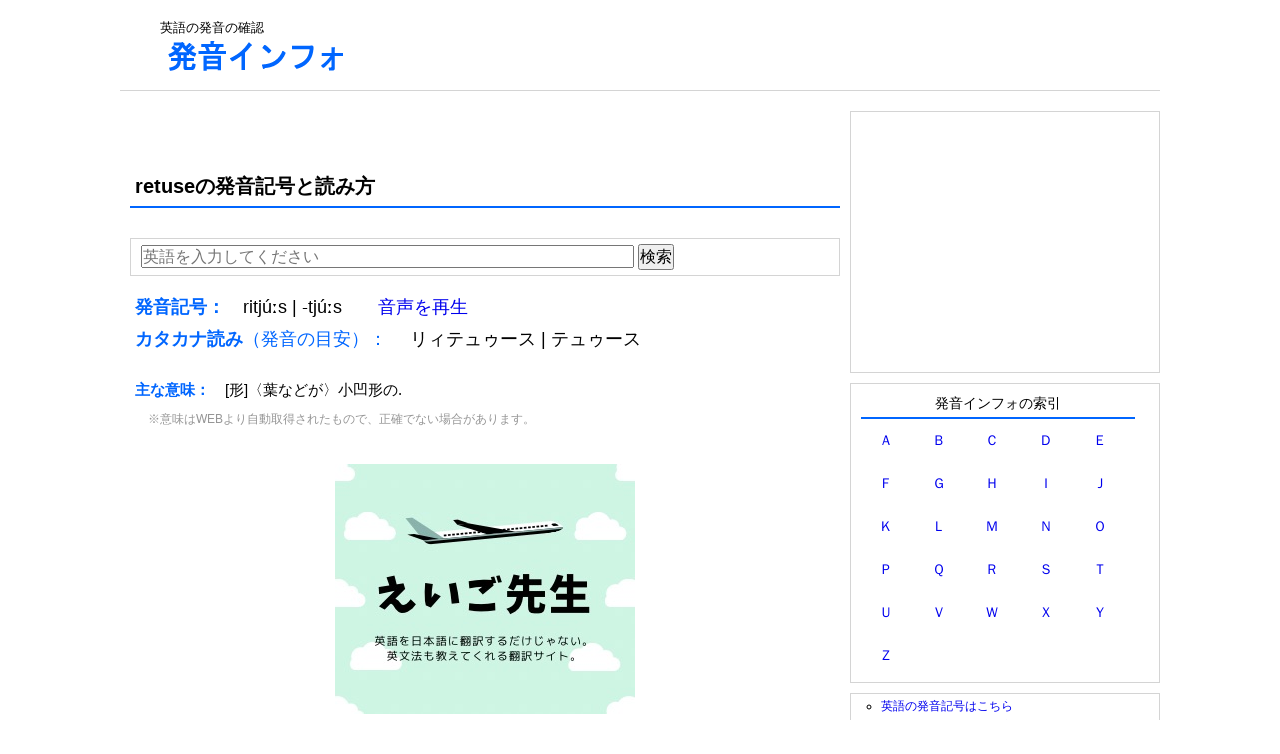

--- FILE ---
content_type: text/html; charset=UTF-8
request_url: https://en.hatsuon.info/word/retuse
body_size: 13605
content:
<!DOCTYPE html PUBLIC "-//W3C//DTD XHTML 1.0 Transitional//EN" "http://www.w3.org/TR/xhtml1/DTD/xhtml1-transitional.dtd">
<html xmlns="http://www.w3.org/1999/xhtml" xmlns:og="http://ogp.me/ns#" xmlns:fb="http://www.facebook.com/2008/fbml">
<head>
<meta http-equiv="Content-Type" content="text/html; charset=UTF-8" />
<meta name="keywords" content="retuse,発音記号,読み方,発声,英語,発音">
<meta name="viewport" content="width=device-width; initial-scale=1, minimum-scale=1, maximum-scale=1, user-scalable=no">
<link rel="stylesheet" type="text/css" href="https://hatsuon.info/css/style.css" />


<title>retuseの発音記号と読み方: 英語の発音インフォ</title>


<!--google analytics include-->
<!-- Google tag (gtag.js) -->
<script async src="https://www.googletagmanager.com/gtag/js?id=G-H4LYPH9ZNJ"></script>
<script>
  window.dataLayer = window.dataLayer || [];

  function gtag() {
    dataLayer.push(arguments);
  }
  gtag('js', new Date());

  gtag('config', 'G-H4LYPH9ZNJ');
</script>




<!-- page-level ads -->
<script async src="//pagead2.googlesyndication.com/pagead/js/adsbygoogle.js"></script>
<script>
  (adsbygoogle = window.adsbygoogle || []).push({
    google_ad_client: "ca-pub-6905937617527436",
    enable_page_level_ads: true
  });
</script>
<!--google analytics include end-->

</head>
<body>

<div id="wrap">


<div id="head">


<div id="header-banner">
<!--include-->
<span>英語の発音の確認</span>
<div style="margin:5px 0px">
<a href="https://en.hatsuon.info/"><img src="https://hatsuon.info/img/logo.gif" alt="発音"></a>
</div><!--include end-->

<!--include-->
<!--include end-->
</div>

<div id="header-ad">
<!--adsense-hatsuon-wide.inc-->
<style>
.hatsuon-head-respon { width: 728px; height: 90px; }
@media(max-width: 727px) { .hatsuon-head-respon { width: 320px; height: 100px; } }
</style>
<script async src="//pagead2.googlesyndication.com/pagead/js/adsbygoogle.js"></script>
<!-- hatsuon-head-respon -->
<ins class="adsbygoogle hatsuon-head-respon"
     style="display:inline-block"
     data-ad-client="ca-pub-6905937617527436"
     data-ad-slot="2186592613"></ins>
<script>
(adsbygoogle = window.adsbygoogle || []).push({});
</script><!--adsense-hatsuon-wide.inc end-->
</div>

</div>

    <div id="inner">
	<div id="content">


<h1 class="hatsuon-h">retuseの発音記号と読み方</h1>

<div class="kensaku-box">
<form action="" method="post">
<input type="text" placeholder="英語を入力してください" name="search_w" style="width:70%;">
<input type="submit" value="検索">
</form>

</div><audio id="audio1"><source src="../sound/r/retuse-d384.mp3" type="audio/mp3"></audio>
<script language="JavaScript"><!--
function playSound1() {
document.getElementById('audio1').play();
}
// --></script>
<div class="font4"><font color="#0066FF"><b>発音記号：　</b></font>ritjúːs | -tjúːs　　<a href="javascript:playSound1()">音声を再生</a></div><div class="font4" style="margin-bottom:20px"><font color="#0066FF"><b>カタカナ読み</b>（発音の目安）：　</font> リィテュゥース | テュゥース</div><div class="font1"><font color="#0066FF"><b>主な意味：　</b></font><hinshi>[形]</hinshi>〈葉などが〉小凹形の.<div style="font-size:75%;color:#969696;margin:10px;padding:3px;">※意味はWEBより自動取得されたもので、正確でない場合があります。</div></div>
<div style="margin:20px;text-align:center">
<a href="https://seneigo.com/"><img src="https://naming-dic.com/img/eigo_sensei_ad1.jpg"></a>
</div><div class="font1">ri　－　tjúː　－　s　－　|　－　tjúː　－　s</div><table class="word_t"><tr><td style="width:10%">発音記号</td><td style="width:10%">カナ（目安）</td><td>発音の仕方</td></tr><tr><td style="width:10%">ri</td><td style="width:10%">リィ</td><td><div>「r」は、舌の先を内側にまいて、口のどこにも触れずに「ル」のような音を出し、すぐ後ろの母音に移動する。</div><div style="margin-top:10px;">
「i」は、日本語の「エ」と「イ」の中間の音。「エ」と「イ」を同時に言う感じで「イ」と発音する。</div><div style="margin-top:10px;">
続けて「リィ」となる。</div></td></tr><tr><td style="width:10%">tjúː</td><td style="width:10%">テュゥー</td><td><div>「t」は、舌の先を、前歯のすぐ裏の歯茎につける。息を止めた状態から、急に息で「トゥ」と破裂させるように発音する。（「ドゥ」と出せば「d」の音になる）<br><br>「j」は、日本語のヤ行の音。舌の真ん中を持ち上げて上あごに近づける。その隙間から声をきしらせて出す。単語の最後に来ることはなく、後は必ず母音である。</div><div style="margin-top:10px;">
「ː」のある場所は、長く引っ張って発音する。「uː」は、唇を丸く突き出して「ウー」と長めに音を出す。</div><div style="margin-top:10px;">
続けて「テュゥー」となる。</div></td></tr><tr><td style="width:10%">s</td><td style="width:10%">ス</td><td><div>「s」は、舌の先を、前歯のすぐ裏の歯茎に近づけて、その隙間から「ス」と息を出して発音する。（「ズ」と出せば「z」の音になる）</div></td></tr></table><table class="word_t"><tr><td style="width:10%">tjúː</td><td style="width:10%">テュゥー</td><td><div>「t」は、舌の先を、前歯のすぐ裏の歯茎につける。息を止めた状態から、急に息で「トゥ」と破裂させるように発音する。（「ドゥ」と出せば「d」の音になる）<br><br>「j」は、日本語のヤ行の音。舌の真ん中を持ち上げて上あごに近づける。その隙間から声をきしらせて出す。単語の最後に来ることはなく、後は必ず母音である。</div><div style="margin-top:10px;">
「ː」のある場所は、長く引っ張って発音する。「uː」は、唇を丸く突き出して「ウー」と長めに音を出す。</div><div style="margin-top:10px;">
続けて「テュゥー」となる。</div></td></tr><tr><td style="width:10%">s</td><td style="width:10%">ス</td><td><div>「s」は、舌の先を、前歯のすぐ裏の歯茎に近づけて、その隙間から「ス」と息を出して発音する。（「ズ」と出せば「z」の音になる）</div></td></tr></table>






<div class="ad-posi2">
<!--adsense-hatsuon-content.inc-->
<span class="content-ad1">
<style>
.hatsuon-content { width: 336px; height: 280px; }
/*ウインドウサイズが768px以下の時この中のcssに上書きされます。*/
@media(max-width: 768px) { .hatsuon-content { width: 300px; height: 250px; } }
</style>
<script async src="//pagead2.googlesyndication.com/pagead/js/adsbygoogle.js"></script>
<!-- hatsuon-content -->
<ins class="adsbygoogle hatsuon-content"
     style="display:inline-block"
     data-ad-client="ca-pub-6905937617527436"
     data-ad-slot="9076978214"></ins>
<script>
(adsbygoogle = window.adsbygoogle || []).push({});
</script>
</span>

<style>
.hatsuon-content-right { width: 336px; height: 280px; }
/*ウインドウサイズが768px以下の時この中のcssに上書きされます。*/
@media(max-width: 768px) { .hatsuon-content-right { display: none; } }
</style>
<span class="hatsuon-content-right">
<script async src="https://pagead2.googlesyndication.com/pagead/js/adsbygoogle.js"></script>
<!-- hatsuon-content-right -->
<ins class="adsbygoogle hatsuon-content-right"
     style="display:inline-block"
     data-ad-client="ca-pub-6905937617527436"
     data-ad-slot="6844361402"
     data-ad-format="auto"
     data-full-width-responsive="true"></ins>
<script>
     (adsbygoogle = window.adsbygoogle || []).push({});
</script>
</span><!--adsense-hatsuon-content.inc end-->
</div>


<!--random-pickup.inc-->
<table class="word_t">
<tr>
<td>キーワードをランダムでピックアップ</td>
</tr>
<tr>
<td style="line-height:2.5em">

<a href = "http://en.hatsuon.info/word/muskrat">muskrat</a>・<a href = "http://en.hatsuon.info/word/Ernest+Hemingway">Ernest Hemingway</a>・<a href = "http://en.hatsuon.info/word/cold-shoulder">cold-shoulder</a>・<a href = "http://en.hatsuon.info/word/trigonous">trigonous</a>・<a href = "http://en.hatsuon.info/word/undertaking">undertaking</a>・<a href = "http://en.hatsuon.info/word/scenery">scenery</a>・<a href = "http://en.hatsuon.info/word/payday">payday</a>・<a href = "http://en.hatsuon.info/word/projective">projective</a>・<a href = "http://en.hatsuon.info/word/comer">comer</a>・<a href = "http://en.hatsuon.info/word/halfness">halfness</a>・<a href = "http://en.hatsuon.info/word/invent">invent</a>・<a href = "http://en.hatsuon.info/word/lark">lark</a>・<a href = "http://en.hatsuon.info/word/wishful">wishful</a>・<a href = "http://en.hatsuon.info/word/Rotterdam">Rotterdam</a>・<a href = "http://en.hatsuon.info/word/womenfolk">womenfolk</a>・<a href = "http://en.hatsuon.info/word/receiver">receiver</a>・<a href = "http://en.hatsuon.info/word/cochlea">cochlea</a>・<a href = "http://en.hatsuon.info/word/carillon">carillon</a>・<a href = "http://en.hatsuon.info/word/look+down+one%27s+nose+at">look down one's nose at</a>・<a href = "http://en.hatsuon.info/word/geoduck">geoduck</a>



</td>
</tr>
</table><!--random-pickup.inc end-->

<div>
<div class="kensaku-box">
<form action="" method="post">
<input type="text" placeholder="英語を入力してください" name="search_w" style="width:70%;">
<input type="submit" value="検索">
</form>

</div></div>

</div><!-- #content end -->


<div id="sideWrap">

<!--hatsuon-sidebar.inc-->
<div class="sidebar-box3">
<!--adsense include-->
<style>
.hatsuon-sidebar { width: 300px; height: 250px; }
/*ウインドウサイズが768px以下の時この中のcssに上書きされます。サイズ変更なし*/
/*@media(max-width: 768px) { .hatsuon-wide { width: 300px; height: 250px; } }*/
</style>
<script async src="//pagead2.googlesyndication.com/pagead/js/adsbygoogle.js"></script>
<!-- hatsuon-sidebar -->
<ins class="adsbygoogle hatsuon-sidebar"
     style="display:inline-block"
     data-ad-client="ca-pub-6905937617527436"
     data-ad-slot="3030444616"></ins>
<script>
(adsbygoogle = window.adsbygoogle || []).push({});
</script>
<!--adsense include end-->
</div>

<div class="sidebar-box1">


<div class="hatsuon_midasi1">発音インフォの索引</div>
<table class="sakuin" align="center">
<tr>
<td><a href="https://en.hatsuon.info/sakuin/a">Ａ</a></td>
<td><a href="https://en.hatsuon.info/sakuin/b">Ｂ</a></td>
<td><a href="https://en.hatsuon.info/sakuin/c">Ｃ</a></td>
<td><a href="https://en.hatsuon.info/sakuin/d">Ｄ</a></td>
<td><a href="https://en.hatsuon.info/sakuin/e">Ｅ</a></td>
</tr>
<tr>
<td><a href="https://en.hatsuon.info/sakuin/f">Ｆ</a></td>
<td><a href="https://en.hatsuon.info/sakuin/g">Ｇ</a></td>
<td><a href="https://en.hatsuon.info/sakuin/h">Ｈ</a></td>
<td><a href="https://en.hatsuon.info/sakuin/i">Ｉ</a></td>
<td><a href="https://en.hatsuon.info/sakuin/j">Ｊ</a></td>
</tr>
<tr>
<td><a href="https://en.hatsuon.info/sakuin/k">Ｋ</a></td>
<td><a href="https://en.hatsuon.info/sakuin/l">Ｌ</a></td>
<td><a href="https://en.hatsuon.info/sakuin/m">Ｍ</a></td>
<td><a href="https://en.hatsuon.info/sakuin/n">Ｎ</a></td>
<td><a href="https://en.hatsuon.info/sakuin/o">Ｏ</a></td>
</tr>
<tr>
<td><a href="https://en.hatsuon.info/sakuin/p">Ｐ</a></td>
<td><a href="https://en.hatsuon.info/sakuin/q">Ｑ</a></td>
<td><a href="https://en.hatsuon.info/sakuin/r">Ｒ</a></td>
<td><a href="https://en.hatsuon.info/sakuin/s">Ｓ</a></td>
<td><a href="https://en.hatsuon.info/sakuin/t">Ｔ</a></td>
</tr>
<tr>
<td><a href="https://en.hatsuon.info/sakuin/u">Ｕ</a></td>
<td><a href="https://en.hatsuon.info/sakuin/v">Ｖ</a></td>
<td><a href="https://en.hatsuon.info/sakuin/w">Ｗ</a></td>
<td><a href="https://en.hatsuon.info/sakuin/x">Ｘ</a></td>
<td><a href="https://en.hatsuon.info/sakuin/y">Ｙ</a></td>
</tr>
<tr>
<td><a href="https://en.hatsuon.info/sakuin/z">Ｚ</a></td>
<td></td>
<td></td>
<td></td>
<td></td>
</tr>
</table>
</div><!-- sidebar-box1 -->

<div class="sidebar-box1">
<ul>
<li>
<a href="https://en.hatsuon.info/">英語の発音記号はこちら</a>
</li>
<li>
<a href="https://zh.hatsuon.info/">中国語のピンイン（発音記号）はこちら</a>
</li>
</ul>
</div><!-- sidebar-box1 -->


<div class="sidebar-box3" style="padding-top:10px; text-align:center;">

<a href="https://px.a8.net/svt/ejp?a8mat=35LJ9D+5Q00UY+3AQG+I2I7L" target="_blank" rel="nofollow">
<img border="0" width="300" height="250" alt="" src="https://www29.a8.net/svt/bgt?aid=190801345346&wid=002&eno=01&mid=s00000015388003035000&mc=1"></a>
<img border="0" width="1" height="1" src="https://www19.a8.net/0.gif?a8mat=35LJ9D+5Q00UY+3AQG+I2I7L" alt="">

</div><!-- sidebar-box1 -->
<!--hatsuon-sidebar.inc end-->

</div><!-- #sideWrap end -->  
</div><!-- #inner end -->


<div id="foot">
<!--footer.inc-->
<div><a href="https://en.hatsuon.info/">英語の発音インフォ</a>｜<a href="https://zh.hatsuon.info">中国語の発音インフォ</a></div>
<a href="https://hatsuon.info">発音インフォTOP</a>｜外国語の発音の確認｜お問い合わせ・不具合の報告</p><!--footer.inc end-->
</div>
</div>

</body>
</html>

--- FILE ---
content_type: text/html; charset=utf-8
request_url: https://www.google.com/recaptcha/api2/aframe
body_size: 269
content:
<!DOCTYPE HTML><html><head><meta http-equiv="content-type" content="text/html; charset=UTF-8"></head><body><script nonce="LIXUujxzpDIuWINkhdPvtA">/** Anti-fraud and anti-abuse applications only. See google.com/recaptcha */ try{var clients={'sodar':'https://pagead2.googlesyndication.com/pagead/sodar?'};window.addEventListener("message",function(a){try{if(a.source===window.parent){var b=JSON.parse(a.data);var c=clients[b['id']];if(c){var d=document.createElement('img');d.src=c+b['params']+'&rc='+(localStorage.getItem("rc::a")?sessionStorage.getItem("rc::b"):"");window.document.body.appendChild(d);sessionStorage.setItem("rc::e",parseInt(sessionStorage.getItem("rc::e")||0)+1);localStorage.setItem("rc::h",'1764530381417');}}}catch(b){}});window.parent.postMessage("_grecaptcha_ready", "*");}catch(b){}</script></body></html>